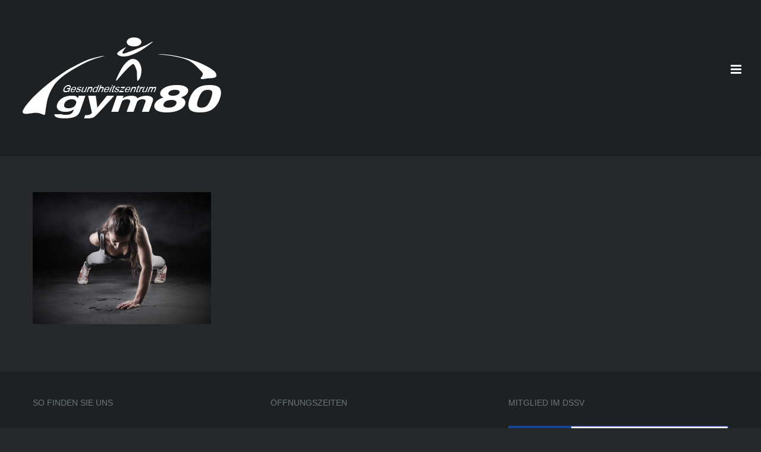

--- FILE ---
content_type: text/html; charset=UTF-8
request_url: https://www.gym80-kehl.de/home/trainer1
body_size: 21820
content:
<!DOCTYPE html>
<html class="avada-html-layout-wide avada-html-header-position-top avada-header-color-not-opaque" lang="de" prefix="og: http://ogp.me/ns# fb: http://ogp.me/ns/fb#">
<head>
	<meta http-equiv="X-UA-Compatible" content="IE=edge" />
	<meta http-equiv="Content-Type" content="text/html; charset=utf-8"/>
	<meta name="viewport" content="width=device-width, initial-scale=1" />
	<meta name='robots' content='index, follow, max-image-preview:large, max-snippet:-1, max-video-preview:-1' />

	<!-- This site is optimized with the Yoast SEO plugin v26.7 - https://yoast.com/wordpress/plugins/seo/ -->
	<title>trainer1 - gym 80 - Das Fitness- und Gesundheitszentrum</title>
	<link rel="canonical" href="https://www.gym80-kehl.de/home/trainer1/" />
	<meta property="og:locale" content="de_DE" />
	<meta property="og:type" content="article" />
	<meta property="og:title" content="trainer1 - gym 80 - Das Fitness- und Gesundheitszentrum" />
	<meta property="og:url" content="https://www.gym80-kehl.de/home/trainer1/" />
	<meta property="og:site_name" content="gym 80 - Das Fitness- und Gesundheitszentrum" />
	<meta property="article:publisher" content="https://www.facebook.com/GYM-80-Fitness-Treff-Kehl-453173361555873/?fref=ts" />
	<meta property="og:image" content="https://www.gym80-kehl.de/home/trainer1" />
	<meta property="og:image:width" content="800" />
	<meta property="og:image:height" content="593" />
	<meta property="og:image:type" content="image/jpeg" />
	<meta name="twitter:card" content="summary_large_image" />
	<script type="application/ld+json" class="yoast-schema-graph">{"@context":"https://schema.org","@graph":[{"@type":"WebPage","@id":"https://www.gym80-kehl.de/home/trainer1/","url":"https://www.gym80-kehl.de/home/trainer1/","name":"trainer1 - gym 80 - Das Fitness- und Gesundheitszentrum","isPartOf":{"@id":"https://www.gym80-kehl.de/#website"},"primaryImageOfPage":{"@id":"https://www.gym80-kehl.de/home/trainer1/#primaryimage"},"image":{"@id":"https://www.gym80-kehl.de/home/trainer1/#primaryimage"},"thumbnailUrl":"https://www.gym80-kehl.de/wp-content/uploads/2015/05/trainer1.jpg","datePublished":"2015-05-12T17:47:57+00:00","breadcrumb":{"@id":"https://www.gym80-kehl.de/home/trainer1/#breadcrumb"},"inLanguage":"de","potentialAction":[{"@type":"ReadAction","target":["https://www.gym80-kehl.de/home/trainer1/"]}]},{"@type":"ImageObject","inLanguage":"de","@id":"https://www.gym80-kehl.de/home/trainer1/#primaryimage","url":"https://www.gym80-kehl.de/wp-content/uploads/2015/05/trainer1.jpg","contentUrl":"https://www.gym80-kehl.de/wp-content/uploads/2015/05/trainer1.jpg","width":800,"height":593},{"@type":"BreadcrumbList","@id":"https://www.gym80-kehl.de/home/trainer1/#breadcrumb","itemListElement":[{"@type":"ListItem","position":1,"name":"Startseite","item":"https://www.gym80-kehl.de/"},{"@type":"ListItem","position":2,"name":"HOME","item":"https://www.gym80-kehl.de/"},{"@type":"ListItem","position":3,"name":"trainer1"}]},{"@type":"WebSite","@id":"https://www.gym80-kehl.de/#website","url":"https://www.gym80-kehl.de/","name":"gym 80 - Das Fitness- und Gesundheitszentrum","description":"Ihr Fitness-Studio in Kehl","potentialAction":[{"@type":"SearchAction","target":{"@type":"EntryPoint","urlTemplate":"https://www.gym80-kehl.de/?s={search_term_string}"},"query-input":{"@type":"PropertyValueSpecification","valueRequired":true,"valueName":"search_term_string"}}],"inLanguage":"de"}]}</script>
	<!-- / Yoast SEO plugin. -->


<link rel='dns-prefetch' href='//www.gym80-kehl.de' />
<link rel="alternate" type="application/rss+xml" title="gym 80 - Das Fitness- und Gesundheitszentrum &raquo; Feed" href="https://www.gym80-kehl.de/feed" />
<link rel="alternate" type="application/rss+xml" title="gym 80 - Das Fitness- und Gesundheitszentrum &raquo; Kommentar-Feed" href="https://www.gym80-kehl.de/comments/feed" />
								<link rel="icon" href="https://www.gym80-kehl.de/wp-content/uploads/2017/03/favicon_neu_2017_klein.png" type="image/png" />
		
					<!-- Apple Touch Icon -->
						<link rel="apple-touch-icon" sizes="180x180" href="https://www.gym80-kehl.de/wp-content/uploads/2017/03/favicon_neu_2017_retina.png" type="image/png">
		
					<!-- Android Icon -->
						<link rel="icon" sizes="192x192" href="https://www.gym80-kehl.de/wp-content/uploads/2017/03/favicon_neu_2017_mittel.png" type="image/png">
		
					<!-- MS Edge Icon -->
						<meta name="msapplication-TileImage" content="https://www.gym80-kehl.de/wp-content/uploads/2017/03/favicon_neu_2017_gross.png" type="image/png">
				<link rel="alternate" type="application/rss+xml" title="gym 80 - Das Fitness- und Gesundheitszentrum &raquo; Kommentar-Feed zu trainer1" href="https://www.gym80-kehl.de/home/trainer1/feed" />
<link rel="alternate" title="oEmbed (JSON)" type="application/json+oembed" href="https://www.gym80-kehl.de/wp-json/oembed/1.0/embed?url=https%3A%2F%2Fwww.gym80-kehl.de%2Fhome%2Ftrainer1" />
<link rel="alternate" title="oEmbed (XML)" type="text/xml+oembed" href="https://www.gym80-kehl.de/wp-json/oembed/1.0/embed?url=https%3A%2F%2Fwww.gym80-kehl.de%2Fhome%2Ftrainer1&#038;format=xml" />
				
		<meta property="og:locale" content="de_DE"/>
		<meta property="og:type" content="article"/>
		<meta property="og:site_name" content="gym 80 - Das Fitness- und Gesundheitszentrum"/>
		<meta property="og:title" content="trainer1 - gym 80 - Das Fitness- und Gesundheitszentrum"/>
				<meta property="og:url" content="https://www.gym80-kehl.de/home/trainer1"/>
																				<meta property="og:image" content="https://www.gym80-kehl.de/wp-content/uploads/2017/03/logo_neu_2017_klein.png"/>
		<meta property="og:image:width" content="350"/>
		<meta property="og:image:height" content="162"/>
		<meta property="og:image:type" content="image/png"/>
				<style id='wp-img-auto-sizes-contain-inline-css' type='text/css'>
img:is([sizes=auto i],[sizes^="auto," i]){contain-intrinsic-size:3000px 1500px}
/*# sourceURL=wp-img-auto-sizes-contain-inline-css */
</style>
<style id='wp-emoji-styles-inline-css' type='text/css'>

	img.wp-smiley, img.emoji {
		display: inline !important;
		border: none !important;
		box-shadow: none !important;
		height: 1em !important;
		width: 1em !important;
		margin: 0 0.07em !important;
		vertical-align: -0.1em !important;
		background: none !important;
		padding: 0 !important;
	}
/*# sourceURL=wp-emoji-styles-inline-css */
</style>
<link rel='stylesheet' id='cff-css' href='https://www.gym80-kehl.de/wp-content/plugins/custom-facebook-feed/assets/css/cff-style.min.css?ver=4.3.4' type='text/css' media='all' />
<link rel='stylesheet' id='sb-font-awesome-css' href='https://www.gym80-kehl.de/wp-content/plugins/custom-facebook-feed/assets/css/font-awesome.min.css?ver=4.7.0' type='text/css' media='all' />
<link rel='stylesheet' id='borlabs-cookie-css' href='https://www.gym80-kehl.de/wp-content/cache/borlabs-cookie/borlabs-cookie_1_de.css?ver=2.2.13-30' type='text/css' media='all' />
<link rel='stylesheet' id='fusion-dynamic-css-css' href='//www.gym80-kehl.de/wp-content/uploads/omgf/uploads/fusion-styles/a4ca326944467058eaca67c82fb5c80f.min.css?ver=1767948044' type='text/css' media='all' />
<script type="text/javascript" src="https://www.gym80-kehl.de/wp-includes/js/jquery/jquery.min.js?ver=3.7.1" id="jquery-core-js"></script>
<script type="text/javascript" src="https://www.gym80-kehl.de/wp-includes/js/jquery/jquery-migrate.min.js?ver=3.4.1" id="jquery-migrate-js"></script>
<link rel="https://api.w.org/" href="https://www.gym80-kehl.de/wp-json/" /><link rel="alternate" title="JSON" type="application/json" href="https://www.gym80-kehl.de/wp-json/wp/v2/media/132" /><link rel="EditURI" type="application/rsd+xml" title="RSD" href="https://www.gym80-kehl.de/xmlrpc.php?rsd" />
<meta name="generator" content="WordPress 6.9" />
<link rel='shortlink' href='https://www.gym80-kehl.de/?p=132' />
<style type="text/css" id="css-fb-visibility">@media screen and (max-width: 640px){.fusion-no-small-visibility{display:none !important;}body .sm-text-align-center{text-align:center !important;}body .sm-text-align-left{text-align:left !important;}body .sm-text-align-right{text-align:right !important;}body .sm-text-align-justify{text-align:justify !important;}body .sm-flex-align-center{justify-content:center !important;}body .sm-flex-align-flex-start{justify-content:flex-start !important;}body .sm-flex-align-flex-end{justify-content:flex-end !important;}body .sm-mx-auto{margin-left:auto !important;margin-right:auto !important;}body .sm-ml-auto{margin-left:auto !important;}body .sm-mr-auto{margin-right:auto !important;}body .fusion-absolute-position-small{position:absolute;width:100%;}.awb-sticky.awb-sticky-small{ position: sticky; top: var(--awb-sticky-offset,0); }}@media screen and (min-width: 641px) and (max-width: 1024px){.fusion-no-medium-visibility{display:none !important;}body .md-text-align-center{text-align:center !important;}body .md-text-align-left{text-align:left !important;}body .md-text-align-right{text-align:right !important;}body .md-text-align-justify{text-align:justify !important;}body .md-flex-align-center{justify-content:center !important;}body .md-flex-align-flex-start{justify-content:flex-start !important;}body .md-flex-align-flex-end{justify-content:flex-end !important;}body .md-mx-auto{margin-left:auto !important;margin-right:auto !important;}body .md-ml-auto{margin-left:auto !important;}body .md-mr-auto{margin-right:auto !important;}body .fusion-absolute-position-medium{position:absolute;width:100%;}.awb-sticky.awb-sticky-medium{ position: sticky; top: var(--awb-sticky-offset,0); }}@media screen and (min-width: 1025px){.fusion-no-large-visibility{display:none !important;}body .lg-text-align-center{text-align:center !important;}body .lg-text-align-left{text-align:left !important;}body .lg-text-align-right{text-align:right !important;}body .lg-text-align-justify{text-align:justify !important;}body .lg-flex-align-center{justify-content:center !important;}body .lg-flex-align-flex-start{justify-content:flex-start !important;}body .lg-flex-align-flex-end{justify-content:flex-end !important;}body .lg-mx-auto{margin-left:auto !important;margin-right:auto !important;}body .lg-ml-auto{margin-left:auto !important;}body .lg-mr-auto{margin-right:auto !important;}body .fusion-absolute-position-large{position:absolute;width:100%;}.awb-sticky.awb-sticky-large{ position: sticky; top: var(--awb-sticky-offset,0); }}</style><style type="text/css">.recentcomments a{display:inline !important;padding:0 !important;margin:0 !important;}</style>		<script type="text/javascript">
			var doc = document.documentElement;
			doc.setAttribute( 'data-useragent', navigator.userAgent );
		</script>
		
	<style id='global-styles-inline-css' type='text/css'>
:root{--wp--preset--aspect-ratio--square: 1;--wp--preset--aspect-ratio--4-3: 4/3;--wp--preset--aspect-ratio--3-4: 3/4;--wp--preset--aspect-ratio--3-2: 3/2;--wp--preset--aspect-ratio--2-3: 2/3;--wp--preset--aspect-ratio--16-9: 16/9;--wp--preset--aspect-ratio--9-16: 9/16;--wp--preset--color--black: #000000;--wp--preset--color--cyan-bluish-gray: #abb8c3;--wp--preset--color--white: #ffffff;--wp--preset--color--pale-pink: #f78da7;--wp--preset--color--vivid-red: #cf2e2e;--wp--preset--color--luminous-vivid-orange: #ff6900;--wp--preset--color--luminous-vivid-amber: #fcb900;--wp--preset--color--light-green-cyan: #7bdcb5;--wp--preset--color--vivid-green-cyan: #00d084;--wp--preset--color--pale-cyan-blue: #8ed1fc;--wp--preset--color--vivid-cyan-blue: #0693e3;--wp--preset--color--vivid-purple: #9b51e0;--wp--preset--color--awb-color-1: rgba(255,255,255,1);--wp--preset--color--awb-color-2: rgba(255,214,0,1);--wp--preset--color--awb-color-3: rgba(170,169,169,1);--wp--preset--color--awb-color-4: rgba(238,96,89,1);--wp--preset--color--awb-color-5: rgba(62,62,62,1);--wp--preset--color--awb-color-6: rgba(51,51,51,1);--wp--preset--color--awb-color-7: rgba(37,41,43,1);--wp--preset--color--awb-color-8: rgba(30,33,35,1);--wp--preset--color--awb-color-custom-10: rgba(160,206,78,1);--wp--preset--color--awb-color-custom-11: rgba(153,153,153,1);--wp--preset--color--awb-color-custom-12: rgba(30,33,35,0.8);--wp--preset--color--awb-color-custom-13: rgba(41,41,42,1);--wp--preset--color--awb-color-custom-14: rgba(0,0,0,1);--wp--preset--color--awb-color-custom-15: rgba(214,214,214,1);--wp--preset--color--awb-color-custom-16: rgba(25,28,30,1);--wp--preset--color--awb-color-custom-17: rgba(204,204,204,1);--wp--preset--color--awb-color-custom-18: rgba(116,116,116,1);--wp--preset--gradient--vivid-cyan-blue-to-vivid-purple: linear-gradient(135deg,rgb(6,147,227) 0%,rgb(155,81,224) 100%);--wp--preset--gradient--light-green-cyan-to-vivid-green-cyan: linear-gradient(135deg,rgb(122,220,180) 0%,rgb(0,208,130) 100%);--wp--preset--gradient--luminous-vivid-amber-to-luminous-vivid-orange: linear-gradient(135deg,rgb(252,185,0) 0%,rgb(255,105,0) 100%);--wp--preset--gradient--luminous-vivid-orange-to-vivid-red: linear-gradient(135deg,rgb(255,105,0) 0%,rgb(207,46,46) 100%);--wp--preset--gradient--very-light-gray-to-cyan-bluish-gray: linear-gradient(135deg,rgb(238,238,238) 0%,rgb(169,184,195) 100%);--wp--preset--gradient--cool-to-warm-spectrum: linear-gradient(135deg,rgb(74,234,220) 0%,rgb(151,120,209) 20%,rgb(207,42,186) 40%,rgb(238,44,130) 60%,rgb(251,105,98) 80%,rgb(254,248,76) 100%);--wp--preset--gradient--blush-light-purple: linear-gradient(135deg,rgb(255,206,236) 0%,rgb(152,150,240) 100%);--wp--preset--gradient--blush-bordeaux: linear-gradient(135deg,rgb(254,205,165) 0%,rgb(254,45,45) 50%,rgb(107,0,62) 100%);--wp--preset--gradient--luminous-dusk: linear-gradient(135deg,rgb(255,203,112) 0%,rgb(199,81,192) 50%,rgb(65,88,208) 100%);--wp--preset--gradient--pale-ocean: linear-gradient(135deg,rgb(255,245,203) 0%,rgb(182,227,212) 50%,rgb(51,167,181) 100%);--wp--preset--gradient--electric-grass: linear-gradient(135deg,rgb(202,248,128) 0%,rgb(113,206,126) 100%);--wp--preset--gradient--midnight: linear-gradient(135deg,rgb(2,3,129) 0%,rgb(40,116,252) 100%);--wp--preset--font-size--small: 11.25px;--wp--preset--font-size--medium: 20px;--wp--preset--font-size--large: 22.5px;--wp--preset--font-size--x-large: 42px;--wp--preset--font-size--normal: 15px;--wp--preset--font-size--xlarge: 30px;--wp--preset--font-size--huge: 45px;--wp--preset--spacing--20: 0.44rem;--wp--preset--spacing--30: 0.67rem;--wp--preset--spacing--40: 1rem;--wp--preset--spacing--50: 1.5rem;--wp--preset--spacing--60: 2.25rem;--wp--preset--spacing--70: 3.38rem;--wp--preset--spacing--80: 5.06rem;--wp--preset--shadow--natural: 6px 6px 9px rgba(0, 0, 0, 0.2);--wp--preset--shadow--deep: 12px 12px 50px rgba(0, 0, 0, 0.4);--wp--preset--shadow--sharp: 6px 6px 0px rgba(0, 0, 0, 0.2);--wp--preset--shadow--outlined: 6px 6px 0px -3px rgb(255, 255, 255), 6px 6px rgb(0, 0, 0);--wp--preset--shadow--crisp: 6px 6px 0px rgb(0, 0, 0);}:where(.is-layout-flex){gap: 0.5em;}:where(.is-layout-grid){gap: 0.5em;}body .is-layout-flex{display: flex;}.is-layout-flex{flex-wrap: wrap;align-items: center;}.is-layout-flex > :is(*, div){margin: 0;}body .is-layout-grid{display: grid;}.is-layout-grid > :is(*, div){margin: 0;}:where(.wp-block-columns.is-layout-flex){gap: 2em;}:where(.wp-block-columns.is-layout-grid){gap: 2em;}:where(.wp-block-post-template.is-layout-flex){gap: 1.25em;}:where(.wp-block-post-template.is-layout-grid){gap: 1.25em;}.has-black-color{color: var(--wp--preset--color--black) !important;}.has-cyan-bluish-gray-color{color: var(--wp--preset--color--cyan-bluish-gray) !important;}.has-white-color{color: var(--wp--preset--color--white) !important;}.has-pale-pink-color{color: var(--wp--preset--color--pale-pink) !important;}.has-vivid-red-color{color: var(--wp--preset--color--vivid-red) !important;}.has-luminous-vivid-orange-color{color: var(--wp--preset--color--luminous-vivid-orange) !important;}.has-luminous-vivid-amber-color{color: var(--wp--preset--color--luminous-vivid-amber) !important;}.has-light-green-cyan-color{color: var(--wp--preset--color--light-green-cyan) !important;}.has-vivid-green-cyan-color{color: var(--wp--preset--color--vivid-green-cyan) !important;}.has-pale-cyan-blue-color{color: var(--wp--preset--color--pale-cyan-blue) !important;}.has-vivid-cyan-blue-color{color: var(--wp--preset--color--vivid-cyan-blue) !important;}.has-vivid-purple-color{color: var(--wp--preset--color--vivid-purple) !important;}.has-black-background-color{background-color: var(--wp--preset--color--black) !important;}.has-cyan-bluish-gray-background-color{background-color: var(--wp--preset--color--cyan-bluish-gray) !important;}.has-white-background-color{background-color: var(--wp--preset--color--white) !important;}.has-pale-pink-background-color{background-color: var(--wp--preset--color--pale-pink) !important;}.has-vivid-red-background-color{background-color: var(--wp--preset--color--vivid-red) !important;}.has-luminous-vivid-orange-background-color{background-color: var(--wp--preset--color--luminous-vivid-orange) !important;}.has-luminous-vivid-amber-background-color{background-color: var(--wp--preset--color--luminous-vivid-amber) !important;}.has-light-green-cyan-background-color{background-color: var(--wp--preset--color--light-green-cyan) !important;}.has-vivid-green-cyan-background-color{background-color: var(--wp--preset--color--vivid-green-cyan) !important;}.has-pale-cyan-blue-background-color{background-color: var(--wp--preset--color--pale-cyan-blue) !important;}.has-vivid-cyan-blue-background-color{background-color: var(--wp--preset--color--vivid-cyan-blue) !important;}.has-vivid-purple-background-color{background-color: var(--wp--preset--color--vivid-purple) !important;}.has-black-border-color{border-color: var(--wp--preset--color--black) !important;}.has-cyan-bluish-gray-border-color{border-color: var(--wp--preset--color--cyan-bluish-gray) !important;}.has-white-border-color{border-color: var(--wp--preset--color--white) !important;}.has-pale-pink-border-color{border-color: var(--wp--preset--color--pale-pink) !important;}.has-vivid-red-border-color{border-color: var(--wp--preset--color--vivid-red) !important;}.has-luminous-vivid-orange-border-color{border-color: var(--wp--preset--color--luminous-vivid-orange) !important;}.has-luminous-vivid-amber-border-color{border-color: var(--wp--preset--color--luminous-vivid-amber) !important;}.has-light-green-cyan-border-color{border-color: var(--wp--preset--color--light-green-cyan) !important;}.has-vivid-green-cyan-border-color{border-color: var(--wp--preset--color--vivid-green-cyan) !important;}.has-pale-cyan-blue-border-color{border-color: var(--wp--preset--color--pale-cyan-blue) !important;}.has-vivid-cyan-blue-border-color{border-color: var(--wp--preset--color--vivid-cyan-blue) !important;}.has-vivid-purple-border-color{border-color: var(--wp--preset--color--vivid-purple) !important;}.has-vivid-cyan-blue-to-vivid-purple-gradient-background{background: var(--wp--preset--gradient--vivid-cyan-blue-to-vivid-purple) !important;}.has-light-green-cyan-to-vivid-green-cyan-gradient-background{background: var(--wp--preset--gradient--light-green-cyan-to-vivid-green-cyan) !important;}.has-luminous-vivid-amber-to-luminous-vivid-orange-gradient-background{background: var(--wp--preset--gradient--luminous-vivid-amber-to-luminous-vivid-orange) !important;}.has-luminous-vivid-orange-to-vivid-red-gradient-background{background: var(--wp--preset--gradient--luminous-vivid-orange-to-vivid-red) !important;}.has-very-light-gray-to-cyan-bluish-gray-gradient-background{background: var(--wp--preset--gradient--very-light-gray-to-cyan-bluish-gray) !important;}.has-cool-to-warm-spectrum-gradient-background{background: var(--wp--preset--gradient--cool-to-warm-spectrum) !important;}.has-blush-light-purple-gradient-background{background: var(--wp--preset--gradient--blush-light-purple) !important;}.has-blush-bordeaux-gradient-background{background: var(--wp--preset--gradient--blush-bordeaux) !important;}.has-luminous-dusk-gradient-background{background: var(--wp--preset--gradient--luminous-dusk) !important;}.has-pale-ocean-gradient-background{background: var(--wp--preset--gradient--pale-ocean) !important;}.has-electric-grass-gradient-background{background: var(--wp--preset--gradient--electric-grass) !important;}.has-midnight-gradient-background{background: var(--wp--preset--gradient--midnight) !important;}.has-small-font-size{font-size: var(--wp--preset--font-size--small) !important;}.has-medium-font-size{font-size: var(--wp--preset--font-size--medium) !important;}.has-large-font-size{font-size: var(--wp--preset--font-size--large) !important;}.has-x-large-font-size{font-size: var(--wp--preset--font-size--x-large) !important;}
/*# sourceURL=global-styles-inline-css */
</style>
</head>

<body data-rsssl=1 class="attachment wp-singular attachment-template-default attachmentid-132 attachment-jpeg wp-theme-Avada fusion-image-hovers fusion-pagination-sizing fusion-button_type-flat fusion-button_span-yes fusion-button_gradient-linear avada-image-rollover-circle-no avada-image-rollover-yes avada-image-rollover-direction-left fusion-body ltr fusion-sticky-header no-mobile-sticky-header no-mobile-slidingbar avada-has-rev-slider-styles fusion-disable-outline fusion-sub-menu-fade mobile-logo-pos-left layout-wide-mode avada-has-boxed-modal-shadow-none layout-scroll-offset-full avada-has-zero-margin-offset-top fusion-top-header menu-text-align-left mobile-menu-design-modern fusion-show-pagination-text fusion-header-layout-v1 avada-responsive avada-footer-fx-none avada-menu-highlight-style-bar fusion-search-form-classic fusion-main-menu-search-dropdown fusion-avatar-square avada-sticky-shrinkage avada-dropdown-styles avada-blog-layout-grid avada-blog-archive-layout-grid avada-header-shadow-no avada-menu-icon-position-left avada-has-megamenu-shadow avada-has-mainmenu-dropdown-divider avada-has-header-100-width avada-has-titlebar-hide avada-has-pagination-padding avada-flyout-menu-direction-fade avada-ec-views-v1" data-awb-post-id="132">
		<a class="skip-link screen-reader-text" href="#content">Zum Inhalt springen</a>

	<div id="boxed-wrapper">
		
		<div id="wrapper" class="fusion-wrapper">
			<div id="home" style="position:relative;top:-1px;"></div>
							
					
			<header class="fusion-header-wrapper">
				<div class="fusion-header-v1 fusion-logo-alignment fusion-logo-left fusion-sticky-menu- fusion-sticky-logo-1 fusion-mobile-logo-1  fusion-mobile-menu-design-modern">
					<div class="fusion-header-sticky-height"></div>
<div class="fusion-header">
	<div class="fusion-row">
					<div class="fusion-logo" data-margin-top="31px" data-margin-bottom="31px" data-margin-left="0px" data-margin-right="0px">
			<a class="fusion-logo-link"  href="https://www.gym80-kehl.de/" >

						<!-- standard logo -->
			<img src="https://www.gym80-kehl.de/wp-content/uploads/2017/03/logo_neu_2017_klein.png" srcset="https://www.gym80-kehl.de/wp-content/uploads/2017/03/logo_neu_2017_klein.png 1x, https://www.gym80-kehl.de/wp-content/uploads/2017/03/logo_neu_2017_gross.png 2x" width="350" height="162" style="max-height:162px;height:auto;" alt="gym 80 &#8211; Das Fitness- und Gesundheitszentrum Logo" data-retina_logo_url="https://www.gym80-kehl.de/wp-content/uploads/2017/03/logo_neu_2017_gross.png" class="fusion-standard-logo" />

											<!-- mobile logo -->
				<img src="https://www.gym80-kehl.de/wp-content/uploads/2017/03/logo_neu_2017_klein.png" srcset="https://www.gym80-kehl.de/wp-content/uploads/2017/03/logo_neu_2017_klein.png 1x, https://www.gym80-kehl.de/wp-content/uploads/2017/03/logo_neu_2017_gross.png 2x" width="350" height="162" style="max-height:162px;height:auto;" alt="gym 80 &#8211; Das Fitness- und Gesundheitszentrum Logo" data-retina_logo_url="https://www.gym80-kehl.de/wp-content/uploads/2017/03/logo_neu_2017_gross.png" class="fusion-mobile-logo" />
			
											<!-- sticky header logo -->
				<img src="https://www.gym80-kehl.de/wp-content/uploads/2017/03/logo_neu_2017_klein.png" srcset="https://www.gym80-kehl.de/wp-content/uploads/2017/03/logo_neu_2017_klein.png 1x, https://www.gym80-kehl.de/wp-content/uploads/2017/03/logo_neu_2017_gross.png 2x" width="350" height="162" style="max-height:162px;height:auto;" alt="gym 80 &#8211; Das Fitness- und Gesundheitszentrum Logo" data-retina_logo_url="https://www.gym80-kehl.de/wp-content/uploads/2017/03/logo_neu_2017_gross.png" class="fusion-sticky-logo" />
					</a>
		</div>		<nav class="fusion-main-menu" aria-label="Hauptmenü"><ul id="menu-main-menu" class="fusion-menu"><li  id="menu-item-861"  class="menu-item menu-item-type-post_type menu-item-object-page menu-item-home menu-item-has-children menu-item-861 fusion-dropdown-menu"  data-item-id="861"><a  href="https://www.gym80-kehl.de/" class="fusion-bar-highlight"><span class="menu-text">HOME</span></a><ul class="sub-menu"><li  id="menu-item-1180"  class="menu-item menu-item-type-post_type menu-item-object-page menu-item-1180 fusion-dropdown-submenu" ><a  href="https://www.gym80-kehl.de/studio" class="fusion-bar-highlight"><span>DAS STUDIO</span></a></li><li  id="menu-item-1181"  class="menu-item menu-item-type-post_type menu-item-object-page menu-item-1181 fusion-dropdown-submenu" ><a  href="https://www.gym80-kehl.de/das_team" class="fusion-bar-highlight"><span>DAS TEAM</span></a></li><li  id="menu-item-892"  class="menu-item menu-item-type-post_type menu-item-object-page menu-item-892 fusion-dropdown-submenu" ><a  href="https://www.gym80-kehl.de/oeffnungszeiten" class="fusion-bar-highlight"><span>ÖFFNUNGSZEITEN</span></a></li><li  id="menu-item-1450"  class="menu-item menu-item-type-post_type menu-item-object-page menu-item-1450 fusion-dropdown-submenu" ><a  href="https://www.gym80-kehl.de/karriere" class="fusion-bar-highlight"><span>KARRIERE</span></a></li></ul></li><li  id="menu-item-2203"  class="menu-item menu-item-type-custom menu-item-object-custom menu-item-has-children menu-item-2203 fusion-dropdown-menu"  data-item-id="2203"><a  href="#" class="fusion-bar-highlight"><span class="menu-text">UNSERE LEISTUNGEN</span></a><ul class="sub-menu"><li  id="menu-item-1006"  class="menu-item menu-item-type-post_type menu-item-object-page menu-item-1006 fusion-dropdown-submenu" ><a  href="https://www.gym80-kehl.de/betreuung" class="fusion-bar-highlight"><span>BETREUUNG</span></a></li><li  id="menu-item-1010"  class="menu-item menu-item-type-post_type menu-item-object-page menu-item-1010 fusion-dropdown-submenu" ><a  href="https://www.gym80-kehl.de/figur_und_abnehmen" class="fusion-bar-highlight"><span>FIGUR &#038; ABNEHMEN</span></a></li><li  id="menu-item-1815"  class="menu-item menu-item-type-post_type menu-item-object-page menu-item-1815 fusion-dropdown-submenu" ><a  href="https://www.gym80-kehl.de/firmenfitness" class="fusion-bar-highlight"><span>FIRMENFITNESS</span></a></li><li  id="menu-item-1008"  class="menu-item menu-item-type-post_type menu-item-object-page menu-item-1008 fusion-dropdown-submenu" ><a  href="https://www.gym80-kehl.de/gesunder_ruecken" class="fusion-bar-highlight"><span>GESUNDER RÜCKEN</span></a></li><li  id="menu-item-2094"  class="menu-item menu-item-type-post_type menu-item-object-post menu-item-2094 fusion-dropdown-submenu" ><a  href="https://www.gym80-kehl.de/fitnessfuehrerschein-2" class="fusion-bar-highlight"><span>REHASPORT</span></a></li><li  id="menu-item-1007"  class="menu-item menu-item-type-post_type menu-item-object-page menu-item-1007 fusion-dropdown-submenu" ><a  href="https://www.gym80-kehl.de/wellness" class="fusion-bar-highlight"><span>WELLNESS</span></a></li></ul></li><li  id="menu-item-862"  class="menu-item menu-item-type-post_type menu-item-object-page menu-item-has-children menu-item-862 fusion-dropdown-menu"  data-item-id="862"><a  href="https://www.gym80-kehl.de/kurse" class="fusion-bar-highlight"><span class="menu-text">KURSE</span></a><ul class="sub-menu"><li  id="menu-item-1365"  class="menu-item menu-item-type-custom menu-item-object-custom menu-item-1365 fusion-dropdown-submenu" ><a  href="https://www.gym80-kehl.de/kurse/#kursplan" class="fusion-bar-highlight"><span>Kursplan</span></a></li><li  id="menu-item-1368"  class="menu-item menu-item-type-custom menu-item-object-custom menu-item-1368 fusion-dropdown-submenu" ><a  href="https://www.gym80-kehl.de/kurse/#BBP" class="fusion-bar-highlight"><span>Bauch-Beine-Po</span></a></li><li  id="menu-item-1370"  class="menu-item menu-item-type-custom menu-item-object-custom menu-item-1370 fusion-dropdown-submenu" ><a  href="https://www.gym80-kehl.de/kurse/#bodystyling" class="fusion-bar-highlight"><span>Body Styling</span></a></li><li  id="menu-item-2162"  class="menu-item menu-item-type-custom menu-item-object-custom menu-item-2162 fusion-dropdown-submenu" ><a  href="https://www.gym80-kehl.de/kurse#giron" class="fusion-bar-highlight"><span>Giron Arnis Escrima</span></a></li><li  id="menu-item-1372"  class="menu-item menu-item-type-custom menu-item-object-custom menu-item-1372 fusion-dropdown-submenu" ><a  href="https://www.gym80-kehl.de/kurse/#pilates" class="fusion-bar-highlight"><span>Pilates</span></a></li><li  id="menu-item-1382"  class="menu-item menu-item-type-custom menu-item-object-custom menu-item-1382 fusion-dropdown-submenu" ><a  href="https://www.gym80-kehl.de/kurse/#powerdumbell" class="fusion-bar-highlight"><span>Power Dumbell®</span></a></li><li  id="menu-item-1385"  class="menu-item menu-item-type-custom menu-item-object-custom menu-item-1385 fusion-dropdown-submenu" ><a  href="https://www.gym80-kehl.de/kurse/#rueckenfit" class="fusion-bar-highlight"><span>Rückenfit</span></a></li><li  id="menu-item-1386"  class="menu-item menu-item-type-custom menu-item-object-custom menu-item-1386 fusion-dropdown-submenu" ><a  href="https://www.gym80-kehl.de/kurse/#spinning" class="fusion-bar-highlight"><span>Spinning</span></a></li><li  id="menu-item-1387"  class="menu-item menu-item-type-custom menu-item-object-custom menu-item-1387 fusion-dropdown-submenu" ><a  href="https://www.gym80-kehl.de/kurse/#step" class="fusion-bar-highlight"><span>Step</span></a></li><li  id="menu-item-2159"  class="menu-item menu-item-type-custom menu-item-object-custom menu-item-2159 fusion-dropdown-submenu" ><a  href="https://www.gym80-kehl.de/kurse/#strong" class="fusion-bar-highlight"><span>Strong</span></a></li><li  id="menu-item-1400"  class="menu-item menu-item-type-custom menu-item-object-custom menu-item-1400 fusion-dropdown-submenu" ><a  href="https://www.gym80-kehl.de/kurse/#workout" class="fusion-bar-highlight"><span>Workout</span></a></li><li  id="menu-item-2006"  class="menu-item menu-item-type-custom menu-item-object-custom menu-item-2006 fusion-dropdown-submenu" ><a  href="https://www.gym80-kehl.de/kurse/#WorldJumping" class="fusion-bar-highlight"><span>World Jumping</span></a></li><li  id="menu-item-1388"  class="menu-item menu-item-type-custom menu-item-object-custom menu-item-1388 fusion-dropdown-submenu" ><a  href="https://www.gym80-kehl.de/kurse/#yoga" class="fusion-bar-highlight"><span>Yoga</span></a></li><li  id="menu-item-1399"  class="menu-item menu-item-type-custom menu-item-object-custom menu-item-1399 fusion-dropdown-submenu" ><a  href="https://www.gym80-kehl.de/kurse/#zumba" class="fusion-bar-highlight"><span>Zumba®</span></a></li></ul></li><li  id="menu-item-859"  class="menu-item menu-item-type-post_type menu-item-object-page menu-item-859"  data-item-id="859"><a  href="https://www.gym80-kehl.de/kontakt" class="fusion-bar-highlight"><span class="menu-text">KONTAKT</span></a></li><li  id="menu-item-2310"  class="menu-item menu-item-type-custom menu-item-object-custom menu-item-2310 fusion-menu-item-button"  data-item-id="2310"><a  href="https://www.gym80-kehl.de/kontakt" class="fusion-bar-highlight"><span class="menu-text fusion-button button-default button-small"><span class="button-icon-divider-left"><i class="glyphicon fa-dumbbell fas" aria-hidden="true"></i></span><span class="fusion-button-text-left">PROBETRAINING</span></span></a></li><li  id="menu-item-2304"  class="menu-item menu-item-type-custom menu-item-object-custom menu-item-2304 fusion-menu-item-button"  data-item-id="2304"><a  href="https://ohm3.de" class="fusion-bar-highlight"><span class="menu-text fusion-button button-default button-small"><span class="button-icon-divider-left"><i class="glyphicon fa-bolt fas" aria-hidden="true"></i></span><span class="fusion-button-text-left">OHM3 EMS TRAINING</span></span></a></li></ul></nav>	<div class="fusion-mobile-menu-icons">
							<a href="#" class="fusion-icon awb-icon-bars" aria-label="Toggle mobile menu" aria-expanded="false"></a>
		
		
		
			</div>

<nav class="fusion-mobile-nav-holder fusion-mobile-menu-text-align-left" aria-label="Main Menu Mobile"></nav>

					</div>
</div>
				</div>
				<div class="fusion-clearfix"></div>
			</header>
								
							<div id="sliders-container" class="fusion-slider-visibility">
					</div>
				
					
							
			
						<main id="main" class="clearfix ">
				<div class="fusion-row" style="">
<section id="content" style="width: 100%;">
					<div id="post-132" class="post-132 attachment type-attachment status-inherit hentry">
			<span class="entry-title rich-snippet-hidden">trainer1</span><span class="vcard rich-snippet-hidden"><span class="fn"><a href="https://www.gym80-kehl.de/author/admin_gym80" title="Beiträge von admin_gym80" rel="author">admin_gym80</a></span></span><span class="updated rich-snippet-hidden">2015-05-12T17:47:57+02:00</span>
				
			<div class="post-content">
				<p class="attachment"><a data-rel="iLightbox[postimages]" data-title="" data-caption="" href='https://www.gym80-kehl.de/wp-content/uploads/2015/05/trainer1.jpg'><img fetchpriority="high" decoding="async" width="300" height="222" src="https://www.gym80-kehl.de/wp-content/uploads/2015/05/trainer1.jpg" class="attachment-medium size-medium" alt="" /></a></p>
							</div>
																													</div>
	</section>
						
					</div>  <!-- fusion-row -->
				</main>  <!-- #main -->
				
				
								
					
		<div class="fusion-footer">
					
	<footer class="fusion-footer-widget-area fusion-widget-area">
		<div class="fusion-row">
			<div class="fusion-columns fusion-columns-3 fusion-widget-area">
				
																									<div class="fusion-column col-lg-4 col-md-4 col-sm-4">
							<section id="text-2" class="fusion-footer-widget-column widget widget_text"><h4 class="widget-title">SO FINDEN SIE UNS</h4>			<div class="textwidget">Gesundheitszentrum gym80<br />
Ohmstraße 3<br />
77694 Kehl<br />
Tel.: +49 (0)7851 - 76598<br />
Email: <a href="info@gym80-kehl.de">info@gym80-kehl.de</a><br />
Inhaber: Philipp Haase<br />
<a href="https://www.gym80-kehl.de/impressum">Impressum</a><br />
<a href="https://www.gym80-kehl.de/datenschutz">Datenschutz</a><br /></div>
		<div style="clear:both;"></div></section>																					</div>
																										<div class="fusion-column col-lg-4 col-md-4 col-sm-4">
							<section id="text-4" class="fusion-footer-widget-column widget widget_text"><h4 class="widget-title">ÖFFNUNGSZEITEN</h4>			<div class="textwidget"><p>Montag - Freitag<br />
<span style="color:#ffd600">09:00 - 22:00 Uhr</span></p>
<p>Samstag<br />
<span style="color:#ffd600">11:00 - 17:00 Uhr</span></p>
<p>Sonntag<br />
<span style="color:#ffd600">10:00 - 16:00 Uhr</span></p></div>
		<div style="clear:both;"></div></section>																					</div>
																										<div class="fusion-column fusion-column-last col-lg-4 col-md-4 col-sm-4">
							<section id="text-7" class="fusion-footer-widget-column widget widget_text"><h4 class="widget-title">Mitglied im DSSV</h4>			<div class="textwidget"><img src="https://www.gym80-kehl.de/wp-content/uploads/2017/05/03_DSSV_Logo.jpg"/></div>
		<div style="clear:both;"></div></section><section id="social_links-widget-2" class="fusion-footer-widget-column widget social_links"><h4 class="widget-title">FOLLOW US</h4>
		<div class="fusion-social-networks boxed-icons">

			<div class="fusion-social-networks-wrapper">
																												
						
																																			<a class="fusion-social-network-icon fusion-tooltip fusion-facebook awb-icon-facebook" href="https://www.facebook.com/GYM-80-Fitness-Treff-Kehl-453173361555873/"  data-placement="top" data-title="Facebook" data-toggle="tooltip" data-original-title=""  title="Facebook" aria-label="Facebook" rel="noopener noreferrer" target="_self" style="border-radius:4px;padding:8px;font-size:24px;color:#ffffff;background-color:#3b5998;border-color:#3b5998;"></a>
											
										
																				
						
																																			<a class="fusion-social-network-icon fusion-tooltip fusion-instagram awb-icon-instagram" href="https://www.instagram.com/gym80kehl/"  data-placement="top" data-title="Instagram" data-toggle="tooltip" data-original-title=""  title="Instagram" aria-label="Instagram" rel="noopener noreferrer" target="_self" style="border-radius:4px;padding:8px;font-size:24px;color:#ffffff;background-color:#c13584;border-color:#c13584;"></a>
											
										
																																																
						
																																			<a class="fusion-social-network-icon fusion-tooltip fusion-mail awb-icon-mail" href="mailto:inf&#111;&#064;&#103;&#121;m80&#045;&#107;&#101;hl&#046;de"  data-placement="top" data-title="Mail" data-toggle="tooltip" data-original-title=""  title="Mail" aria-label="Mail" rel="noopener noreferrer" target="_self" style="border-radius:4px;padding:8px;font-size:24px;color:#ffffff;background-color:#000000;border-color:#000000;"></a>
											
										
				
			</div>
		</div>

		<div style="clear:both;"></div></section>																					</div>
																																				
				<div class="fusion-clearfix"></div>
			</div> <!-- fusion-columns -->
		</div> <!-- fusion-row -->
	</footer> <!-- fusion-footer-widget-area -->

	
	<footer id="footer" class="fusion-footer-copyright-area">
		<div class="fusion-row">
			<div class="fusion-copyright-content">

				<div class="fusion-copyright-notice">
		<div>
		© <script>document.write(new Date().getFullYear());</script>     |    Webdesign: <a href="http://www.drehcafe.de">www.drehcafe.de</a>	</div>
</div>
<div class="fusion-social-links-footer">
	</div>

			</div> <!-- fusion-fusion-copyright-content -->
		</div> <!-- fusion-row -->
	</footer> <!-- #footer -->
		</div> <!-- fusion-footer -->

		
																</div> <!-- wrapper -->
		</div> <!-- #boxed-wrapper -->
				<a class="fusion-one-page-text-link fusion-page-load-link" tabindex="-1" href="#" aria-hidden="true">Page load link</a>

		<div class="avada-footer-scripts">
			<script type="text/javascript">var fusionNavIsCollapsed=function(e){var t,n;window.innerWidth<=e.getAttribute("data-breakpoint")?(e.classList.add("collapse-enabled"),e.classList.remove("awb-menu_desktop"),e.classList.contains("expanded")||window.dispatchEvent(new CustomEvent("fusion-mobile-menu-collapsed",{detail:{nav:e}})),(n=e.querySelectorAll(".menu-item-has-children.expanded")).length&&n.forEach(function(e){e.querySelector(".awb-menu__open-nav-submenu_mobile").setAttribute("aria-expanded","false")})):(null!==e.querySelector(".menu-item-has-children.expanded .awb-menu__open-nav-submenu_click")&&e.querySelector(".menu-item-has-children.expanded .awb-menu__open-nav-submenu_click").click(),e.classList.remove("collapse-enabled"),e.classList.add("awb-menu_desktop"),null!==e.querySelector(".awb-menu__main-ul")&&e.querySelector(".awb-menu__main-ul").removeAttribute("style")),e.classList.add("no-wrapper-transition"),clearTimeout(t),t=setTimeout(()=>{e.classList.remove("no-wrapper-transition")},400),e.classList.remove("loading")},fusionRunNavIsCollapsed=function(){var e,t=document.querySelectorAll(".awb-menu");for(e=0;e<t.length;e++)fusionNavIsCollapsed(t[e])};function avadaGetScrollBarWidth(){var e,t,n,l=document.createElement("p");return l.style.width="100%",l.style.height="200px",(e=document.createElement("div")).style.position="absolute",e.style.top="0px",e.style.left="0px",e.style.visibility="hidden",e.style.width="200px",e.style.height="150px",e.style.overflow="hidden",e.appendChild(l),document.body.appendChild(e),t=l.offsetWidth,e.style.overflow="scroll",t==(n=l.offsetWidth)&&(n=e.clientWidth),document.body.removeChild(e),jQuery("html").hasClass("awb-scroll")&&10<t-n?10:t-n}fusionRunNavIsCollapsed(),window.addEventListener("fusion-resize-horizontal",fusionRunNavIsCollapsed);</script><script type="speculationrules">
{"prefetch":[{"source":"document","where":{"and":[{"href_matches":"/*"},{"not":{"href_matches":["/wp-*.php","/wp-admin/*","/wp-content/uploads/*","/wp-content/*","/wp-content/plugins/*","/wp-content/themes/Avada/*","/*\\?(.+)"]}},{"not":{"selector_matches":"a[rel~=\"nofollow\"]"}},{"not":{"selector_matches":".no-prefetch, .no-prefetch a"}}]},"eagerness":"conservative"}]}
</script>
<!-- Custom Facebook Feed JS -->
<script type="text/javascript">var cffajaxurl = "https://www.gym80-kehl.de/wp-admin/admin-ajax.php";
var cfflinkhashtags = "true";
</script>
<!--googleoff: all--><div data-nosnippet><script id="BorlabsCookieBoxWrap" type="text/template"><div
    id="BorlabsCookieBox"
    class="BorlabsCookie"
    role="dialog"
    aria-labelledby="CookieBoxTextHeadline"
    aria-describedby="CookieBoxTextDescription"
    aria-modal="true"
>
    <div class="middle-center" style="display: none;">
        <div class="_brlbs-box-wrap">
            <div class="_brlbs-box _brlbs-box-advanced">
                <div class="cookie-box">
                    <div class="container">
                        <div class="row">
                            <div class="col-12">
                                <div class="_brlbs-flex-center">
                                                                            <img
                                            class="cookie-logo"
                                            src="https://www.gym80-kehl.de/wp-content/uploads/2020/01/logo_neu_2017_klein.png"
                                            srcset="https://www.gym80-kehl.de/wp-content/uploads/2020/01/logo_neu_2017_klein.png, https://www.gym80-kehl.de/wp-content/uploads/2020/01/logo_neu_2017_klein.png 2x"
                                            alt="Datenschutzeinstellungen"
                                            aria-hidden="true"
                                        >
                                    
                                    <span role="heading" aria-level="3" class="_brlbs-h3" id="CookieBoxTextHeadline">Datenschutzeinstellungen</span>
                                </div>

                                <p id="CookieBoxTextDescription">Wir nutzen Cookies auf unserer Website. Einige von ihnen sind essenziell, während andere uns helfen, diese Website und Ihre Erfahrung zu verbessern.</p>

                                                                    <ul>
                                                                                <li>
                                                <label class="_brlbs-checkbox">
                                                    Essenziell                                                    <input
                                                        id="checkbox-essential"
                                                        tabindex="0"
                                                        type="checkbox"
                                                        name="cookieGroup[]"
                                                        value="essential"
                                                         checked                                                         disabled                                                        data-borlabs-cookie-checkbox
                                                    >
                                                    <span class="_brlbs-checkbox-indicator"></span>
                                                </label>
                                            </li>
                                                                                    <li>
                                                <label class="_brlbs-checkbox">
                                                    Marketing                                                    <input
                                                        id="checkbox-marketing"
                                                        tabindex="0"
                                                        type="checkbox"
                                                        name="cookieGroup[]"
                                                        value="marketing"
                                                         checked                                                                                                                data-borlabs-cookie-checkbox
                                                    >
                                                    <span class="_brlbs-checkbox-indicator"></span>
                                                </label>
                                            </li>
                                                                            </ul>
                                
                                                                    <p class="_brlbs-accept">
                                        <a
                                            href="#"
                                            tabindex="0"
                                            role="button"
                                            class="_brlbs-btn _brlbs-btn-accept-all _brlbs-cursor"
                                            data-cookie-accept-all
                                        >
                                            Alle akzeptieren                                        </a>
                                    </p>

                                    <p class="_brlbs-accept">
                                        <a
                                            href="#"
                                            tabindex="0"
                                            role="button"
                                            id="CookieBoxSaveButton"
                                            class="_brlbs-btn _brlbs-cursor"
                                            data-cookie-accept
                                        >
                                            Speichern                                        </a>
                                    </p>
                                
                                
                                <p class="_brlbs-manage">
                                    <a href="#" class="_brlbs-cursor" tabindex="0" role="button" data-cookie-individual>
                                        Individuelle Datenschutzeinstellungen                                    </a>
                                </p>

                                <p class="_brlbs-legal">
                                    <a href="#" class="_brlbs-cursor" tabindex="0" role="button" data-cookie-individual>
                                        Cookie-Details                                    </a>

                                                                            <span class="_brlbs-separator"></span>
                                        <a href="https://www.gym80-kehl.de/datenschutz" tabindex="0" role="button">
                                            Datenschutzerklärung                                        </a>
                                    
                                                                            <span class="_brlbs-separator"></span>
                                        <a href="https://www.gym80-kehl.de/impressum" tabindex="0" role="button">
                                            Impressum                                        </a>
                                                                    </p>
                            </div>
                        </div>
                    </div>
                </div>

                <div
    class="cookie-preference"
    aria-hidden="true"
    role="dialog"
    aria-describedby="CookiePrefDescription"
    aria-modal="true"
>
    <div class="container not-visible">
        <div class="row no-gutters">
            <div class="col-12">
                <div class="row no-gutters align-items-top">
                                            <div class="col-2">
                            <img
                                class="cookie-logo"
                                src="https://www.gym80-kehl.de/wp-content/uploads/2020/01/logo_neu_2017_klein.png"
                                srcset="https://www.gym80-kehl.de/wp-content/uploads/2020/01/logo_neu_2017_klein.png, https://www.gym80-kehl.de/wp-content/uploads/2020/01/logo_neu_2017_klein.png 2x"
                                alt="Datenschutzeinstellungen"
                            >
                        </div>
                    
                    <div class="col-10">
                        <span role="heading" aria-level="3" class="_brlbs-h3">Datenschutzeinstellungen</span>

                        <p id="CookiePrefDescription">
                            Hier finden Sie eine Übersicht über alle verwendeten Cookies. Sie können Ihre Einwilligung zu ganzen Kategorien geben oder sich weitere Informationen anzeigen lassen und so nur bestimmte Cookies auswählen.                        </p>

                        <div class="row no-gutters align-items-center">
                            <div class="col-12 col-sm-7">
                                <p class="_brlbs-accept">
                                                                            <a
                                            href="#"
                                            class="_brlbs-btn _brlbs-btn-accept-all _brlbs-cursor"
                                            tabindex="0"
                                            role="button"
                                            data-cookie-accept-all
                                        >
                                            Alle akzeptieren                                        </a>
                                    
                                    <a
                                        href="#"
                                        id="CookiePrefSave"
                                        tabindex="0"
                                        role="button"
                                        class="_brlbs-btn _brlbs-cursor"
                                        data-cookie-accept
                                    >
                                        Speichern                                    </a>
                                </p>
                            </div>

                            <div class="col-12 col-sm-5">
                                <p class="_brlbs-refuse">
                                    <a
                                        href="#"
                                        class="_brlbs-cursor"
                                        tabindex="0"
                                        role="button"
                                        data-cookie-back
                                    >
                                        Zurück                                    </a>

                                                                    </p>
                            </div>
                        </div>
                    </div>
                </div>

                <div data-cookie-accordion>
                                                                                                        <div class="bcac-item">
                                    <div class="d-flex flex-row">
                                        <label for="borlabs-cookie-group-essential" class="w-75">
                                            <span role="heading" aria-level="4" class="_brlbs-h4">Essenziell (1)</span >
                                        </label>

                                        <div class="w-25 text-right">
                                                                                    </div>
                                    </div>

                                    <div class="d-block">
                                        <p>Essenzielle Cookies ermöglichen grundlegende Funktionen und sind für die einwandfreie Funktion der Website erforderlich.</p>

                                        <p class="text-center">
                                            <a
                                                href="#"
                                                class="_brlbs-cursor d-block"
                                                tabindex="0"
                                                role="button"
                                                data-cookie-accordion-target="essential"
                                            >
                                                <span data-cookie-accordion-status="show">
                                                    Cookie-Informationen anzeigen                                                </span>

                                                <span data-cookie-accordion-status="hide" class="borlabs-hide">
                                                    Cookie-Informationen ausblenden                                                </span>
                                            </a>
                                        </p>
                                    </div>

                                    <div
                                        class="borlabs-hide"
                                        data-cookie-accordion-parent="essential"
                                    >
                                                                                    <table>
                                                
                                                <tr>
                                                    <th>Name</th>
                                                    <td>
                                                        <label for="borlabs-cookie-borlabs-cookie">
                                                            Borlabs Cookie                                                        </label>
                                                    </td>
                                                </tr>

                                                <tr>
                                                    <th>Anbieter</th>
                                                    <td>Eigentümer dieser Website</td>
                                                </tr>

                                                                                                    <tr>
                                                        <th>Zweck</th>
                                                        <td>Speichert die Einstellungen der Besucher, die in der Cookie Box von Borlabs Cookie ausgewählt wurden.</td>
                                                    </tr>
                                                
                                                
                                                
                                                                                                    <tr>
                                                        <th>Cookie Name</th>
                                                        <td>borlabs-cookie</td>
                                                    </tr>
                                                
                                                                                                    <tr>
                                                        <th>Cookie Laufzeit</th>
                                                        <td>1 Jahr</td>
                                                    </tr>
                                                                                            </table>
                                                                            </div>
                                </div>
                                                                                                                <div class="bcac-item">
                                    <div class="d-flex flex-row">
                                        <label for="borlabs-cookie-group-marketing" class="w-75">
                                            <span role="heading" aria-level="4" class="_brlbs-h4">Marketing (4)</span >
                                        </label>

                                        <div class="w-25 text-right">
                                                                                            <label class="_brlbs-btn-switch">
                                                    <input
                                                        tabindex="0"
                                                        id="borlabs-cookie-group-marketing"
                                                        type="checkbox"
                                                        name="cookieGroup[]"
                                                        value="marketing"
                                                         checked                                                        data-borlabs-cookie-switch
                                                    />
                                                    <span class="_brlbs-slider"></span>
                                                    <span
                                                        class="_brlbs-btn-switch-status"
                                                        data-active="An"
                                                        data-inactive="Aus">
                                                    </span>
                                                </label>
                                                                                    </div>
                                    </div>

                                    <div class="d-block">
                                        <p>Marketing-Cookies werden von Drittanbietern oder Publishern verwendet, um personalisierte Werbung anzuzeigen. Sie tun dies, indem sie Besucher über Websites hinweg verfolgen.</p>

                                        <p class="text-center">
                                            <a
                                                href="#"
                                                class="_brlbs-cursor d-block"
                                                tabindex="0"
                                                role="button"
                                                data-cookie-accordion-target="marketing"
                                            >
                                                <span data-cookie-accordion-status="show">
                                                    Cookie-Informationen anzeigen                                                </span>

                                                <span data-cookie-accordion-status="hide" class="borlabs-hide">
                                                    Cookie-Informationen ausblenden                                                </span>
                                            </a>
                                        </p>
                                    </div>

                                    <div
                                        class="borlabs-hide"
                                        data-cookie-accordion-parent="marketing"
                                    >
                                                                                    <table>
                                                                                                    <tr>
                                                        <th>Akzeptieren</th>
                                                        <td>
                                                            <label class="_brlbs-btn-switch _brlbs-btn-switch--textRight">
                                                                <input
                                                                    id="borlabs-cookie-gonnado"
                                                                    tabindex="0"
                                                                    type="checkbox" data-cookie-group="marketing"
                                                                    name="cookies[marketing][]"
                                                                    value="gonnado"
                                                                     checked                                                                    data-borlabs-cookie-switch
                                                                />

                                                                <span class="_brlbs-slider"></span>

                                                                <span
                                                                    class="_brlbs-btn-switch-status"
                                                                    data-active="An"
                                                                    data-inactive="Aus"
                                                                    aria-hidden="true">
                                                                </span>
                                                            </label>
                                                        </td>
                                                    </tr>
                                                
                                                <tr>
                                                    <th>Name</th>
                                                    <td>
                                                        <label for="borlabs-cookie-gonnado">
                                                            Gonnado                                                        </label>
                                                    </td>
                                                </tr>

                                                <tr>
                                                    <th>Anbieter</th>
                                                    <td>Gonnado AG</td>
                                                </tr>

                                                                                                    <tr>
                                                        <th>Zweck</th>
                                                        <td>Die verwendeten Cookies dienen der Ausspielung von Rabatt- und Gutscheinaktionen auf der Webseite. 

Folgende Daten werden hierbei gespeichert:
- Status des Angebots-Popups
- Identifikation wiederkehrender Besucher
- Besuchte Unterseiten</td>
                                                    </tr>
                                                
                                                                                                    <tr>
                                                        <th>Datenschutzerklärung</th>
                                                        <td class="_brlbs-pp-url">
                                                            <a
                                                                href="https://gonnado.com/de/policies/privacy/"
                                                                target="_blank"
                                                                rel="nofollow noopener noreferrer"
                                                            >
                                                                https://gonnado.com/de/policies/privacy/                                                            </a>
                                                        </td>
                                                    </tr>
                                                
                                                                                                    <tr>
                                                        <th>Host(s)</th>
                                                        <td>.gonnado.com</td>
                                                    </tr>
                                                
                                                                                                    <tr>
                                                        <th>Cookie Name</th>
                                                        <td>gonnado_involvement,exit_popup_exclusion_57729414,anti_exit_cookie_57729414,exit_popup_57729414,gid,sessionid,__cfduid</td>
                                                    </tr>
                                                
                                                                                                    <tr>
                                                        <th>Cookie Laufzeit</th>
                                                        <td>1 Tag - 1 Jahr</td>
                                                    </tr>
                                                                                            </table>
                                                                                    <table>
                                                                                                    <tr>
                                                        <th>Akzeptieren</th>
                                                        <td>
                                                            <label class="_brlbs-btn-switch _brlbs-btn-switch--textRight">
                                                                <input
                                                                    id="borlabs-cookie-google-analytics"
                                                                    tabindex="0"
                                                                    type="checkbox" data-cookie-group="marketing"
                                                                    name="cookies[marketing][]"
                                                                    value="google-analytics"
                                                                     checked                                                                    data-borlabs-cookie-switch
                                                                />

                                                                <span class="_brlbs-slider"></span>

                                                                <span
                                                                    class="_brlbs-btn-switch-status"
                                                                    data-active="An"
                                                                    data-inactive="Aus"
                                                                    aria-hidden="true">
                                                                </span>
                                                            </label>
                                                        </td>
                                                    </tr>
                                                
                                                <tr>
                                                    <th>Name</th>
                                                    <td>
                                                        <label for="borlabs-cookie-google-analytics">
                                                            Google Analytics                                                        </label>
                                                    </td>
                                                </tr>

                                                <tr>
                                                    <th>Anbieter</th>
                                                    <td>Google LLC</td>
                                                </tr>

                                                                                                    <tr>
                                                        <th>Zweck</th>
                                                        <td>Cookie von Google für Website-Analysen. Erzeugt statistische Daten darüber, wie der Besucher die Website nutzt.</td>
                                                    </tr>
                                                
                                                                                                    <tr>
                                                        <th>Datenschutzerklärung</th>
                                                        <td class="_brlbs-pp-url">
                                                            <a
                                                                href="https://policies.google.com/privacy"
                                                                target="_blank"
                                                                rel="nofollow noopener noreferrer"
                                                            >
                                                                https://policies.google.com/privacy                                                            </a>
                                                        </td>
                                                    </tr>
                                                
                                                
                                                                                                    <tr>
                                                        <th>Cookie Name</th>
                                                        <td>_ga,_gat,_gid</td>
                                                    </tr>
                                                
                                                                                                    <tr>
                                                        <th>Cookie Laufzeit</th>
                                                        <td>2 Jahre</td>
                                                    </tr>
                                                                                            </table>
                                                                                    <table>
                                                                                                    <tr>
                                                        <th>Akzeptieren</th>
                                                        <td>
                                                            <label class="_brlbs-btn-switch _brlbs-btn-switch--textRight">
                                                                <input
                                                                    id="borlabs-cookie-google-adsense"
                                                                    tabindex="0"
                                                                    type="checkbox" data-cookie-group="marketing"
                                                                    name="cookies[marketing][]"
                                                                    value="google-adsense"
                                                                     checked                                                                    data-borlabs-cookie-switch
                                                                />

                                                                <span class="_brlbs-slider"></span>

                                                                <span
                                                                    class="_brlbs-btn-switch-status"
                                                                    data-active="An"
                                                                    data-inactive="Aus"
                                                                    aria-hidden="true">
                                                                </span>
                                                            </label>
                                                        </td>
                                                    </tr>
                                                
                                                <tr>
                                                    <th>Name</th>
                                                    <td>
                                                        <label for="borlabs-cookie-google-adsense">
                                                            Google AdSense                                                        </label>
                                                    </td>
                                                </tr>

                                                <tr>
                                                    <th>Anbieter</th>
                                                    <td>Google LLC</td>
                                                </tr>

                                                                                                    <tr>
                                                        <th>Zweck</th>
                                                        <td>Cookie von Google, das für Ad-Targeting und Anzeigenmessung verwendet wird.</td>
                                                    </tr>
                                                
                                                                                                    <tr>
                                                        <th>Datenschutzerklärung</th>
                                                        <td class="_brlbs-pp-url">
                                                            <a
                                                                href="https://policies.google.com/privacy?hl=de"
                                                                target="_blank"
                                                                rel="nofollow noopener noreferrer"
                                                            >
                                                                https://policies.google.com/privacy?hl=de                                                            </a>
                                                        </td>
                                                    </tr>
                                                
                                                                                                    <tr>
                                                        <th>Host(s)</th>
                                                        <td>doubleclick.net</td>
                                                    </tr>
                                                
                                                                                                    <tr>
                                                        <th>Cookie Name</th>
                                                        <td>DSID, IDE</td>
                                                    </tr>
                                                
                                                                                                    <tr>
                                                        <th>Cookie Laufzeit</th>
                                                        <td>1 Jahr</td>
                                                    </tr>
                                                                                            </table>
                                                                                    <table>
                                                                                                    <tr>
                                                        <th>Akzeptieren</th>
                                                        <td>
                                                            <label class="_brlbs-btn-switch _brlbs-btn-switch--textRight">
                                                                <input
                                                                    id="borlabs-cookie-facebook-pixel"
                                                                    tabindex="0"
                                                                    type="checkbox" data-cookie-group="marketing"
                                                                    name="cookies[marketing][]"
                                                                    value="facebook-pixel"
                                                                     checked                                                                    data-borlabs-cookie-switch
                                                                />

                                                                <span class="_brlbs-slider"></span>

                                                                <span
                                                                    class="_brlbs-btn-switch-status"
                                                                    data-active="An"
                                                                    data-inactive="Aus"
                                                                    aria-hidden="true">
                                                                </span>
                                                            </label>
                                                        </td>
                                                    </tr>
                                                
                                                <tr>
                                                    <th>Name</th>
                                                    <td>
                                                        <label for="borlabs-cookie-facebook-pixel">
                                                            Facebook Pixel                                                        </label>
                                                    </td>
                                                </tr>

                                                <tr>
                                                    <th>Anbieter</th>
                                                    <td>Facebook Ireland Limited</td>
                                                </tr>

                                                                                                    <tr>
                                                        <th>Zweck</th>
                                                        <td>Cookie von Facebook, das für Website-Analysen, Ad-Targeting und Anzeigenmessung verwendet wird.</td>
                                                    </tr>
                                                
                                                                                                    <tr>
                                                        <th>Datenschutzerklärung</th>
                                                        <td class="_brlbs-pp-url">
                                                            <a
                                                                href="https://www.facebook.com/policies/cookies"
                                                                target="_blank"
                                                                rel="nofollow noopener noreferrer"
                                                            >
                                                                https://www.facebook.com/policies/cookies                                                            </a>
                                                        </td>
                                                    </tr>
                                                
                                                
                                                                                                    <tr>
                                                        <th>Cookie Name</th>
                                                        <td>_fbp,act,c_user,datr,fr,m_pixel_ration,pl,presence,sb,spin,wd,xs</td>
                                                    </tr>
                                                
                                                                                                    <tr>
                                                        <th>Cookie Laufzeit</th>
                                                        <td>Sitzung / 1 Jahr</td>
                                                    </tr>
                                                                                            </table>
                                                                            </div>
                                </div>
                                                                                        </div>

                <div class="d-flex justify-content-between">
                    <p class="_brlbs-branding flex-fill">
                                            </p>

                    <p class="_brlbs-legal flex-fill">
                                                    <a href="https://www.gym80-kehl.de/datenschutz">
                                Datenschutzerklärung                            </a>
                        
                                                    <span class="_brlbs-separator"></span>
                        
                                                    <a href="https://www.gym80-kehl.de/impressum">
                                Impressum                            </a>
                                            </p>
                </div>
            </div>
        </div>
    </div>
</div>
            </div>
        </div>
    </div>
</div>
</script></div><!--googleon: all--><script type="text/javascript" src="https://www.gym80-kehl.de/wp-includes/js/dist/hooks.min.js?ver=dd5603f07f9220ed27f1" id="wp-hooks-js"></script>
<script type="text/javascript" src="https://www.gym80-kehl.de/wp-includes/js/dist/i18n.min.js?ver=c26c3dc7bed366793375" id="wp-i18n-js"></script>
<script type="text/javascript" id="wp-i18n-js-after">
/* <![CDATA[ */
wp.i18n.setLocaleData( { 'text direction\u0004ltr': [ 'ltr' ] } );
//# sourceURL=wp-i18n-js-after
/* ]]> */
</script>
<script type="text/javascript" src="https://www.gym80-kehl.de/wp-content/plugins/contact-form-7/includes/swv/js/index.js?ver=6.1.4" id="swv-js"></script>
<script type="text/javascript" id="contact-form-7-js-translations">
/* <![CDATA[ */
( function( domain, translations ) {
	var localeData = translations.locale_data[ domain ] || translations.locale_data.messages;
	localeData[""].domain = domain;
	wp.i18n.setLocaleData( localeData, domain );
} )( "contact-form-7", {"translation-revision-date":"2025-10-26 03:28:49+0000","generator":"GlotPress\/4.0.3","domain":"messages","locale_data":{"messages":{"":{"domain":"messages","plural-forms":"nplurals=2; plural=n != 1;","lang":"de"},"This contact form is placed in the wrong place.":["Dieses Kontaktformular wurde an der falschen Stelle platziert."],"Error:":["Fehler:"]}},"comment":{"reference":"includes\/js\/index.js"}} );
//# sourceURL=contact-form-7-js-translations
/* ]]> */
</script>
<script type="text/javascript" id="contact-form-7-js-before">
/* <![CDATA[ */
var wpcf7 = {
    "api": {
        "root": "https:\/\/www.gym80-kehl.de\/wp-json\/",
        "namespace": "contact-form-7\/v1"
    }
};
//# sourceURL=contact-form-7-js-before
/* ]]> */
</script>
<script type="text/javascript" src="https://www.gym80-kehl.de/wp-content/plugins/contact-form-7/includes/js/index.js?ver=6.1.4" id="contact-form-7-js"></script>
<script type="text/javascript" src="https://www.gym80-kehl.de/wp-content/plugins/custom-facebook-feed/assets/js/cff-scripts.min.js?ver=4.3.4" id="cffscripts-js"></script>
<script type="text/javascript" src="https://www.gym80-kehl.de/wp-includes/js/comment-reply.min.js?ver=6.9" id="comment-reply-js" async="async" data-wp-strategy="async" fetchpriority="low"></script>
<script type="text/javascript" src="https://www.gym80-kehl.de/wp-content/plugins/page-links-to/dist/new-tab.js?ver=3.3.7" id="page-links-to-js"></script>
<script type="text/javascript" src="https://www.gym80-kehl.de/wp-content/uploads/fusion-scripts/cda57cb7564684a84d003970aad487bf.min.js?ver=3.14.2" id="fusion-scripts-js"></script>
<script type="text/javascript" id="borlabs-cookie-js-extra">
/* <![CDATA[ */
var borlabsCookieConfig = {"ajaxURL":"https://www.gym80-kehl.de/wp-admin/admin-ajax.php","language":"de","animation":"1","animationDelay":"","animationIn":"fadeInDown","animationOut":"flipOutX","blockContent":"1","boxLayout":"box","boxLayoutAdvanced":"1","automaticCookieDomainAndPath":"","cookieDomain":"www.gym80-kehl.de","cookiePath":"/","cookieLifetime":"365","crossDomainCookie":[],"cookieBeforeConsent":"","cookiesForBots":"1","cookieVersion":"1","hideCookieBoxOnPages":[],"respectDoNotTrack":"","reloadAfterConsent":"","showCookieBox":"1","cookieBoxIntegration":"javascript","ignorePreSelectStatus":"1","cookies":{"essential":["borlabs-cookie"],"marketing":["gonnado","google-analytics","google-adsense","facebook-pixel"]}};
var borlabsCookieCookies = {"essential":{"borlabs-cookie":{"cookieNameList":{"borlabs-cookie":"borlabs-cookie"},"settings":{"blockCookiesBeforeConsent":"0"}}},"marketing":{"gonnado":{"cookieNameList":{"gonnado_involvement":"gonnado_involvement","exit_popup_exclusion_57729414":"exit_popup_exclusion_57729414","anti_exit_cookie_57729414":"anti_exit_cookie_57729414","exit_popup_57729414":"exit_popup_57729414","gid":"gid","sessionid":"sessionid","__cfduid":"__cfduid"},"settings":{"blockCookiesBeforeConsent":"1"},"optInJS":"[base64]/[base64]/[base64]/IHRydWUgOiBhWzFdOw0KCQkJcGFyYW1OYW1lID0gcGFyYW1OYW1lLnRvTG93ZXJDYXNlKCk7DQoJCQlwYXJhbVZhbHVlID0gdHlwZW9mKHBhcmFtVmFsdWUpID09PSAnc3RyaW5nJyA/[base64]","optOutJS":""},"google-analytics":{"cookieNameList":{"_ga":"_ga","_gat":"_gat","_gid":"_gid"},"settings":{"blockCookiesBeforeConsent":"1","trackingId":"UA_137793984_1"}},"google-adsense":{"cookieNameList":{"DSID":"DSID","IDE":"IDE"},"settings":{"blockCookiesBeforeConsent":"1","caPubId":"ca-pub-xxx"}},"facebook-pixel":{"cookieNameList":{"_fbp":"_fbp","act":"act","c_user":"c_user","datr":"datr","fr":"fr","m_pixel_ration":"m_pixel_ration","pl":"pl","presence":"presence","sb":"sb","spin":"spin","wd":"wd","xs":"xs"},"settings":{"blockCookiesBeforeConsent":"1","pixelId":"123456"}}}};
//# sourceURL=borlabs-cookie-js-extra
/* ]]> */
</script>
<script type="text/javascript" src="https://www.gym80-kehl.de/wp-content/plugins/borlabs-cookie/javascript/borlabs-cookie.min.js?ver=2.2.13" id="borlabs-cookie-js"></script>
<script type="text/javascript" id="borlabs-cookie-js-after">
/* <![CDATA[ */
document.addEventListener("DOMContentLoaded", function (e) {
var borlabsCookieContentBlocker = {"facebook": {"id": "facebook","global": function (contentBlockerData) {  },"init": function (el, contentBlockerData) { if(typeof FB === "object") { FB.XFBML.parse(el.parentElement); } },"settings": {"executeGlobalCodeBeforeUnblocking":false}},"default": {"id": "default","global": function (contentBlockerData) {  },"init": function (el, contentBlockerData) {  },"settings": {"executeGlobalCodeBeforeUnblocking":false}},"googlemaps": {"id": "googlemaps","global": function (contentBlockerData) {  },"init": function (el, contentBlockerData) {  },"settings": {"executeGlobalCodeBeforeUnblocking":false}},"instagram": {"id": "instagram","global": function (contentBlockerData) {  },"init": function (el, contentBlockerData) { if (typeof instgrm === "object") { instgrm.Embeds.process(); } },"settings": {"executeGlobalCodeBeforeUnblocking":false}},"openstreetmap": {"id": "openstreetmap","global": function (contentBlockerData) {  },"init": function (el, contentBlockerData) {  },"settings": {"executeGlobalCodeBeforeUnblocking":false}},"twitter": {"id": "twitter","global": function (contentBlockerData) {  },"init": function (el, contentBlockerData) {  },"settings": {"executeGlobalCodeBeforeUnblocking":false}},"vimeo": {"id": "vimeo","global": function (contentBlockerData) {  },"init": function (el, contentBlockerData) {  },"settings": {"executeGlobalCodeBeforeUnblocking":false,"saveThumbnails":false,"videoWrapper":false}},"youtube": {"id": "youtube","global": function (contentBlockerData) {  },"init": function (el, contentBlockerData) {  },"settings": {"executeGlobalCodeBeforeUnblocking":false,"changeURLToNoCookie":true,"saveThumbnails":false,"thumbnailQuality":"maxresdefault","videoWrapper":false}}};
    var BorlabsCookieInitCheck = function () {

    if (typeof window.BorlabsCookie === "object" && typeof window.jQuery === "function") {

        if (typeof borlabsCookiePrioritized !== "object") {
            borlabsCookiePrioritized = { optInJS: {} };
        }

        window.BorlabsCookie.init(borlabsCookieConfig, borlabsCookieCookies, borlabsCookieContentBlocker, borlabsCookiePrioritized.optInJS);
    } else {
        window.setTimeout(BorlabsCookieInitCheck, 50);
    }
};

BorlabsCookieInitCheck();});
//# sourceURL=borlabs-cookie-js-after
/* ]]> */
</script>
<script id="wp-emoji-settings" type="application/json">
{"baseUrl":"https://s.w.org/images/core/emoji/17.0.2/72x72/","ext":".png","svgUrl":"https://s.w.org/images/core/emoji/17.0.2/svg/","svgExt":".svg","source":{"concatemoji":"https://www.gym80-kehl.de/wp-includes/js/wp-emoji-release.min.js?ver=6.9"}}
</script>
<script type="module">
/* <![CDATA[ */
/*! This file is auto-generated */
const a=JSON.parse(document.getElementById("wp-emoji-settings").textContent),o=(window._wpemojiSettings=a,"wpEmojiSettingsSupports"),s=["flag","emoji"];function i(e){try{var t={supportTests:e,timestamp:(new Date).valueOf()};sessionStorage.setItem(o,JSON.stringify(t))}catch(e){}}function c(e,t,n){e.clearRect(0,0,e.canvas.width,e.canvas.height),e.fillText(t,0,0);t=new Uint32Array(e.getImageData(0,0,e.canvas.width,e.canvas.height).data);e.clearRect(0,0,e.canvas.width,e.canvas.height),e.fillText(n,0,0);const a=new Uint32Array(e.getImageData(0,0,e.canvas.width,e.canvas.height).data);return t.every((e,t)=>e===a[t])}function p(e,t){e.clearRect(0,0,e.canvas.width,e.canvas.height),e.fillText(t,0,0);var n=e.getImageData(16,16,1,1);for(let e=0;e<n.data.length;e++)if(0!==n.data[e])return!1;return!0}function u(e,t,n,a){switch(t){case"flag":return n(e,"\ud83c\udff3\ufe0f\u200d\u26a7\ufe0f","\ud83c\udff3\ufe0f\u200b\u26a7\ufe0f")?!1:!n(e,"\ud83c\udde8\ud83c\uddf6","\ud83c\udde8\u200b\ud83c\uddf6")&&!n(e,"\ud83c\udff4\udb40\udc67\udb40\udc62\udb40\udc65\udb40\udc6e\udb40\udc67\udb40\udc7f","\ud83c\udff4\u200b\udb40\udc67\u200b\udb40\udc62\u200b\udb40\udc65\u200b\udb40\udc6e\u200b\udb40\udc67\u200b\udb40\udc7f");case"emoji":return!a(e,"\ud83e\u1fac8")}return!1}function f(e,t,n,a){let r;const o=(r="undefined"!=typeof WorkerGlobalScope&&self instanceof WorkerGlobalScope?new OffscreenCanvas(300,150):document.createElement("canvas")).getContext("2d",{willReadFrequently:!0}),s=(o.textBaseline="top",o.font="600 32px Arial",{});return e.forEach(e=>{s[e]=t(o,e,n,a)}),s}function r(e){var t=document.createElement("script");t.src=e,t.defer=!0,document.head.appendChild(t)}a.supports={everything:!0,everythingExceptFlag:!0},new Promise(t=>{let n=function(){try{var e=JSON.parse(sessionStorage.getItem(o));if("object"==typeof e&&"number"==typeof e.timestamp&&(new Date).valueOf()<e.timestamp+604800&&"object"==typeof e.supportTests)return e.supportTests}catch(e){}return null}();if(!n){if("undefined"!=typeof Worker&&"undefined"!=typeof OffscreenCanvas&&"undefined"!=typeof URL&&URL.createObjectURL&&"undefined"!=typeof Blob)try{var e="postMessage("+f.toString()+"("+[JSON.stringify(s),u.toString(),c.toString(),p.toString()].join(",")+"));",a=new Blob([e],{type:"text/javascript"});const r=new Worker(URL.createObjectURL(a),{name:"wpTestEmojiSupports"});return void(r.onmessage=e=>{i(n=e.data),r.terminate(),t(n)})}catch(e){}i(n=f(s,u,c,p))}t(n)}).then(e=>{for(const n in e)a.supports[n]=e[n],a.supports.everything=a.supports.everything&&a.supports[n],"flag"!==n&&(a.supports.everythingExceptFlag=a.supports.everythingExceptFlag&&a.supports[n]);var t;a.supports.everythingExceptFlag=a.supports.everythingExceptFlag&&!a.supports.flag,a.supports.everything||((t=a.source||{}).concatemoji?r(t.concatemoji):t.wpemoji&&t.twemoji&&(r(t.twemoji),r(t.wpemoji)))});
//# sourceURL=https://www.gym80-kehl.de/wp-includes/js/wp-emoji-loader.min.js
/* ]]> */
</script>
				<script type="text/javascript">
				jQuery( document ).ready( function() {
					var ajaxurl = 'https://www.gym80-kehl.de/wp-admin/admin-ajax.php';
					if ( 0 < jQuery( '.fusion-login-nonce' ).length ) {
						jQuery.get( ajaxurl, { 'action': 'fusion_login_nonce' }, function( response ) {
							jQuery( '.fusion-login-nonce' ).html( response );
						});
					}
				});
				</script>
						</div>

			<section class="to-top-container to-top-right" aria-labelledby="awb-to-top-label">
		<a href="#" id="toTop" class="fusion-top-top-link">
			<span id="awb-to-top-label" class="screen-reader-text">Nach oben</span>

					</a>
	</section>
		</body>
</html>
